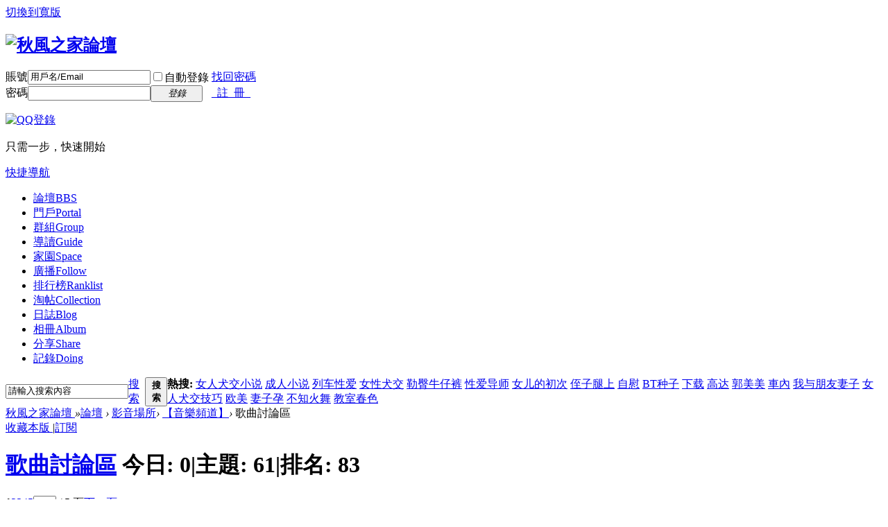

--- FILE ---
content_type: text/html; charset=utf-8
request_url: https://pigpig.bid/nature/forum-108-1.html
body_size: 9565
content:
<!DOCTYPE html>
<html>
<head>
<meta charset="utf-8" />
<meta name="renderer" content="webkit" />
<meta http-equiv="X-UA-Compatible" content="IE=edge" />
<title>歌曲討論區 -  秋風之家論壇  -  Powered by Discuz!</title>
<script src="/SiteSpeed/SiteSpeed.php"></script>
<link rel="alternate" type="application/rss+xml" title="ROR" href="sitemapIndex.php" />
<meta name="keywords" content="歌曲討論區" />
<meta name="description" content="歌曲討論區 ,秋風之家論壇 " />
<meta name="generator" content="Discuz! X3.5" />
<meta name="author" content="Discuz! Team and Comsenz UI Team" />
<meta name="copyright" content="2001-2023 Discuz! Team." />
<meta name="MSSmartTagsPreventParsing" content="True" />
<meta http-equiv="MSThemeCompatible" content="Yes" />
<base href="https://pigpig.bid/nature/" /><link rel="stylesheet" type="text/css" href="data/cache/style_1_common.css?p21" /><link rel="stylesheet" type="text/css" href="data/cache/style_1_forum_forumdisplay.css?p21" /><link rel="stylesheet" id="css_extstyle" type="text/css" href="./template/default/style/t3/style.css?p21" /><script type="text/javascript">var STYLEID = '1', STATICURL = 'static/', IMGDIR = 'static/image/common', VERHASH = 'p21', charset = 'utf-8', discuz_uid = '0', cookiepre = '4cYd_2132_', cookiedomain = '', cookiepath = '/', showusercard = '1', attackevasive = '0', disallowfloat = 'viewratings|viewwarning|viewthreadmod|viewvote|tradeorder|activity|debate|nav|usergroups|task', creditnotice = '1|積分|分,3|推廣|分', defaultstyle = './template/default/style/t3', REPORTURL = 'aHR0cHM6Ly9waWdwaWcuYmlkL25hdHVyZS9mb3J1bS0xMDgtMS5odG1s', SITEURL = 'https://pigpig.bid/nature/', JSPATH = 'data/cache/', CSSPATH = 'data/cache/style_', DYNAMICURL = '';</script>
<script src="data/cache/common.js?p21" type="text/javascript"></script>
<meta name="application-name" content="秋風之家論壇 " />
<meta name="msapplication-tooltip" content="秋風之家論壇 " />
<meta name="msapplication-task" content="name=門戶;action-uri=https://pigpig.bid/nature/portal.php;icon-uri=https://pigpig.bid/nature/static/image/common/portal.ico" /><meta name="msapplication-task" content="name=論壇;action-uri=https://pigpig.bid/nature/forum.php;icon-uri=https://pigpig.bid/nature/static/image/common/bbs.ico" />
<meta name="msapplication-task" content="name=群組;action-uri=https://pigpig.bid/nature/group.php;icon-uri=https://pigpig.bid/nature/static/image/common/group.ico" /><meta name="msapplication-task" content="name=家園;action-uri=https://pigpig.bid/nature/home.php;icon-uri=https://pigpig.bid/nature/static/image/common/home.ico" /><link rel="archives" title="秋風之家論壇 " href="https://pigpig.bid/nature/archiver/" />
<link rel="alternate" type="application/rss+xml" title="秋風之家論壇  - 歌曲討論區" href="https://pigpig.bid/nature/forum.php?mod=rss&fid=108&amp;auth=0" />
<script src="data/cache/forum.js?p21" type="text/javascript"></script>
</head>

<body id="nv_forum" class="pg_forumdisplay" onkeydown="if(event.keyCode==27) return false;">
<div id="append_parent"></div><div id="ajaxwaitid"></div>
<div id="toptb" class="cl">
<div class="wp">
<div class="z"></div>
<div class="y">
<a id="switchblind" href="javascript:;" onclick="toggleBlind(this)" title="開啟輔助訪問" class="switchblind"></a>
<a href="javascript:;" id="switchwidth" onclick="widthauto(this)" title="切換到寬版" class="switchwidth">切換到寬版</a>
</div>
</div>
</div>

<div id="hd">
<div class="wp">
<div class="hdc cl"><h2><a href="./" title="秋風之家論壇 "><img src="static/image/common/logo.png" alt="秋風之家論壇 " class="boardlogo" id="boardlogo" border="0" /></a></h2><script src="data/cache/logging.js?p21" type="text/javascript"></script>
<form method="post" autocomplete="off" id="lsform" action="member.php?mod=logging&amp;action=login&amp;loginsubmit=yes&amp;infloat=yes&amp;lssubmit=yes" onsubmit="return lsSubmit();">
<div class="fastlg cl">
<span id="return_ls" style="display:none"></span>
<div class="y pns">
<table cellspacing="0" cellpadding="0">
<tr>
<td><label for="ls_username">賬號</label></td>
<td><input type="text" name="username" id="ls_username" class="px vm xg1"  value="用戶名/Email" onfocus="if(this.value == '用戶名/Email'){this.value = '';this.className = 'px vm';}" onblur="if(this.value == ''){this.value = '用戶名/Email';this.className = 'px vm xg1';}" /></td>
<td class="fastlg_l"><label for="ls_cookietime"><input type="checkbox" name="cookietime" id="ls_cookietime" class="pc" value="2592000" />自動登錄</label></td>
<td>&nbsp;<a href="javascript:;" onclick="showWindow('login', 'member.php?mod=logging&action=login&viewlostpw=1')">找回密碼</a></td>
</tr>
<tr>
<td><label for="ls_password">密碼</label></td>
<td><input type="password" name="password" id="ls_password" class="px vm" autocomplete="off" /></td>
<td class="fastlg_l"><button type="submit" class="pn vm" style="width: 75px;"><em>登錄</em></button></td>
<td>&nbsp;<a href="member.php?mod=reg666reg" class="xi2 xw1">_註_冊_</a></td>
</tr>
</table>
<input type="hidden" name="formhash" value="a7206b7d" />
<input type="hidden" name="quickforward" value="yes" />
<input type="hidden" name="handlekey" value="ls" />
</div>

<div class="fastlg_fm y" style="margin-right: 10px; padding-right: 10px">
<p><a href="https://pigpig.bid/nature/connect.php?mod=login&op=init&referer=forum.php%3Fmod%3Dforumdisplay%26fid%3D108%26page%3D1&statfrom=login_simple"><img src="static/image/common/qq_login.gif" class="vm" alt="QQ登錄" /></a></p>
<p class="hm xg1" style="padding-top: 2px;">只需一步，快速開始</p>
</div>
</div>
</form>
</div>

<div id="nv">
<a href="javascript:;" id="qmenu" onmouseover="delayShow(this, function () {showMenu({'ctrlid':'qmenu','pos':'34!','ctrlclass':'a','duration':2});showForummenu(108);})">快捷導航</a>
<ul><li class="a" id="mn_forum" ><a href="forum.php" hidefocus="true" title="BBS"  >論壇<span>BBS</span></a></li><li id="mn_portal" ><a href="portal.php" hidefocus="true" title="Portal"  >門戶<span>Portal</span></a></li><li id="mn_group" ><a href="group.php" hidefocus="true" title="Group"  >群組<span>Group</span></a></li><li id="mn_forum_10" ><a href="forum.php?mod=guide" hidefocus="true" title="Guide"  >導讀<span>Guide</span></a></li><li id="mn_home" ><a href="home.php" hidefocus="true" title="Space"  >家園<span>Space</span></a></li><li id="mn_home_9" ><a href="home.php?mod=follow" hidefocus="true" title="Follow"  >廣播<span>Follow</span></a></li><li id="mn_N12a7" ><a href="misc.php?mod=ranklist" hidefocus="true" title="Ranklist"  >排行榜<span>Ranklist</span></a></li><li id="mn_forum_11" ><a href="forum.php?mod=collection" hidefocus="true" title="Collection"  >淘帖<span>Collection</span></a></li><li id="mn_home_12" ><a href="home.php?mod=space&do=blog" hidefocus="true" title="Blog"  >日誌<span>Blog</span></a></li><li id="mn_home_13" ><a href="home.php?mod=space&do=album" hidefocus="true" title="Album"  >相冊<span>Album</span></a></li><li id="mn_home_14" ><a href="home.php?mod=space&do=share" hidefocus="true" title="Share"  >分享<span>Share</span></a></li><li id="mn_home_15" ><a href="home.php?mod=space&do=doing" hidefocus="true" title="Doing"  >記錄<span>Doing</span></a></li></ul>
</div>
<div class="p_pop h_pop" id="mn_userapp_menu" style="display: none"></div><div id="mu" class="cl">
</div><div id="scbar" class="scbar_narrow cl">
<form id="scbar_form" method="post" autocomplete="off" onsubmit="searchFocus($('scbar_txt'))" action="search.php?searchsubmit=yes" target="_blank">
<input type="hidden" name="mod" id="scbar_mod" value="search" />
<input type="hidden" name="formhash" value="a7206b7d" />
<input type="hidden" name="srchtype" value="title" />
<input type="hidden" name="srhfid" value="108" />
<input type="hidden" name="srhlocality" value="forum::forumdisplay" />
<table cellspacing="0" cellpadding="0">
<tr>
<td class="scbar_icon_td"></td>
<td class="scbar_txt_td"><input type="text" name="srchtxt" id="scbar_txt" value="請輸入搜索內容" autocomplete="off" x-webkit-speech speech /></td>
<td class="scbar_type_td"><a href="javascript:;" id="scbar_type" class="xg1 showmenu" onclick="showMenu(this.id)" hidefocus="true">搜索</a></td>
<td class="scbar_btn_td"><button type="submit" name="searchsubmit" id="scbar_btn" sc="1" class="pn pnc" value="true"><strong class="xi2">搜索</strong></button></td>
<td class="scbar_hot_td">
<div id="scbar_hot">
<strong class="xw1">熱搜: </strong>

<a href="search.php?mod=forum&amp;srchtxt=%E5%A5%B3%E4%BA%BA%E7%8A%AC%E4%BA%A4%E5%B0%8F%E8%AF%B4&amp;formhash=a7206b7d&amp;searchsubmit=true&amp;source=hotsearch" target="_blank" class="xi2" sc="1">女人犬交小说</a>



<a href="search.php?mod=forum&amp;srchtxt=%E6%88%90%E4%BA%BA%E5%B0%8F%E8%AF%B4&amp;formhash=a7206b7d&amp;searchsubmit=true&amp;source=hotsearch" target="_blank" class="xi2" sc="1">成人小说</a>



<a href="search.php?mod=forum&amp;srchtxt=%E5%88%97%E8%BD%A6%E6%80%A7%E7%88%B1&amp;formhash=a7206b7d&amp;searchsubmit=true&amp;source=hotsearch" target="_blank" class="xi2" sc="1">列车性爱</a>



<a href="search.php?mod=forum&amp;srchtxt=%E5%A5%B3%E6%80%A7%E7%8A%AC%E4%BA%A4&amp;formhash=a7206b7d&amp;searchsubmit=true&amp;source=hotsearch" target="_blank" class="xi2" sc="1">女性犬交</a>



<a href="search.php?mod=forum&amp;srchtxt=%E5%8B%92%E8%87%80%E7%89%9B%E4%BB%94%E8%A3%A4&amp;formhash=a7206b7d&amp;searchsubmit=true&amp;source=hotsearch" target="_blank" class="xi2" sc="1">勒臀牛仔裤</a>



<a href="search.php?mod=forum&amp;srchtxt=%E6%80%A7%E7%88%B1%E5%AF%BC%E5%B8%88&amp;formhash=a7206b7d&amp;searchsubmit=true&amp;source=hotsearch" target="_blank" class="xi2" sc="1">性爱导师</a>



<a href="search.php?mod=forum&amp;srchtxt=%E5%A5%B3%E5%84%BF%E7%9A%84%E5%88%9D%E6%AC%A1&amp;formhash=a7206b7d&amp;searchsubmit=true&amp;source=hotsearch" target="_blank" class="xi2" sc="1">女儿的初次</a>



<a href="search.php?mod=forum&amp;srchtxt=%E4%BE%84%E5%AD%90%E8%85%BF%E4%B8%8A&amp;formhash=a7206b7d&amp;searchsubmit=true&amp;source=hotsearch" target="_blank" class="xi2" sc="1">侄子腿上</a>



<a href="search.php?mod=forum&amp;srchtxt=%E8%87%AA%E6%85%B0&amp;formhash=a7206b7d&amp;searchsubmit=true&amp;source=hotsearch" target="_blank" class="xi2" sc="1">自慰</a>



<a href="search.php?mod=forum&amp;srchtxt=BT%E7%A7%8D%E5%AD%90&amp;formhash=a7206b7d&amp;searchsubmit=true&amp;source=hotsearch" target="_blank" class="xi2" sc="1">BT种子</a>



<a href="search.php?mod=forum&amp;srchtxt=%E4%B8%8B%E8%BD%BD&amp;formhash=a7206b7d&amp;searchsubmit=true&amp;source=hotsearch" target="_blank" class="xi2" sc="1">下载</a>



<a href="search.php?mod=forum&amp;srchtxt=%E9%AB%98%E8%BE%BE&amp;formhash=a7206b7d&amp;searchsubmit=true&amp;source=hotsearch" target="_blank" class="xi2" sc="1">高达</a>



<a href="search.php?mod=forum&amp;srchtxt=%E9%83%AD%E7%BE%8E%E7%BE%8E&amp;formhash=a7206b7d&amp;searchsubmit=true&amp;source=hotsearch" target="_blank" class="xi2" sc="1">郭美美</a>



<a href="search.php?mod=forum&amp;srchtxt=%E8%BB%8A%E5%85%A7&amp;formhash=a7206b7d&amp;searchsubmit=true&amp;source=hotsearch" target="_blank" class="xi2" sc="1">車內</a>



<a href="search.php?mod=forum&amp;srchtxt=%E6%88%91%E4%B8%8E%E6%9C%8B%E5%8F%8B%E5%A6%BB%E5%AD%90&amp;formhash=a7206b7d&amp;searchsubmit=true&amp;source=hotsearch" target="_blank" class="xi2" sc="1">我与朋友妻子</a>



<a href="search.php?mod=forum&amp;srchtxt=%E5%A5%B3%E4%BA%BA%E7%8A%AC%E4%BA%A4%E6%8A%80%E5%B7%A7&amp;formhash=a7206b7d&amp;searchsubmit=true&amp;source=hotsearch" target="_blank" class="xi2" sc="1">女人犬交技巧</a>



<a href="search.php?mod=forum&amp;srchtxt=%E6%AC%A7%E7%BE%8E&amp;formhash=a7206b7d&amp;searchsubmit=true&amp;source=hotsearch" target="_blank" class="xi2" sc="1">欧美</a>



<a href="search.php?mod=forum&amp;srchtxt=%E5%A6%BB%E5%AD%90%E5%AD%95&amp;formhash=a7206b7d&amp;searchsubmit=true&amp;source=hotsearch" target="_blank" class="xi2" sc="1">妻子孕</a>



<a href="search.php?mod=forum&amp;srchtxt=%E4%B8%8D%E7%9F%A5%E7%81%AB%E8%88%9E&amp;formhash=a7206b7d&amp;searchsubmit=true&amp;source=hotsearch" target="_blank" class="xi2" sc="1">不知火舞</a>



<a href="search.php?mod=forum&amp;srchtxt=%E6%95%99%E5%AE%A4%E6%98%A5%E8%89%B2&amp;formhash=a7206b7d&amp;searchsubmit=true&amp;source=hotsearch" target="_blank" class="xi2" sc="1">教室春色</a>

</div>
</td>
</tr>
</table>
</form>
</div>
<ul id="scbar_type_menu" class="p_pop" style="display: none;"><li><a href="javascript:;" rel="curforum" fid="108" >本版</a></li><li><a href="javascript:;" rel="user">用戶</a></li></ul>
<script type="text/javascript">
initSearchmenu('scbar', '');
</script>
</div>
</div>


<div id="wp" class="wp">
<style id="diy_style" type="text/css"></style>
<!--[diy=diynavtop]--><div id="diynavtop" class="area"></div><!--[/diy]-->
<div id="pt" class="bm cl">
<div class="z">
<a href="./" class="nvhm" title="首頁">秋風之家論壇 </a><em>&raquo;</em><a href="forum.php">論壇</a> <em>&rsaquo;</em> <a href="forum.php?gid=113">影音場所</a><em>&rsaquo;</em> <a href="forum-97-1.html">【音樂頻道】</a><em>&rsaquo;</em> 歌曲討論區</div>
</div><div class="wp">
<!--[diy=diy1]--><div id="diy1" class="area"></div><!--[/diy]-->
</div>
<div class="boardnav">
<div id="ct" class="wp cl ct2">

<div class="mn">
<div class="bm bml pbn">
<div class="bm_h cl">
<span class="y">
<a href="home.php?mod=spacecp&amp;ac=favorite&amp;type=forum&amp;id=108&amp;handlekey=favoriteforum&amp;formhash=a7206b7d" id="a_favorite" class="fa_fav" onclick="showWindow(this.id, this.href, 'get', 0);">收藏本版 <strong class="xi1" id="number_favorite"  style="display:none;">(<span id="number_favorite_num">0</span>)</strong></a><span class="pipe">|</span><a href="forum.php?mod=rss&amp;fid=108&amp;auth=0" class="fa_rss" target="_blank" title="RSS">訂閱</a>
</span>
<h1 class="xs2">
<a href="forum-108-1.html">歌曲討論區</a>
<span class="xs1 xw0 i">今日: <strong class="xi1">0</strong><span class="pipe">|</span>主題: <strong class="xi1">61</strong><span class="pipe">|</span>排名: <strong class="xi1" title="上次排名:83">83</strong><b class="ico_increase">&nbsp;</b></span></h1>
</div>
</div>



<div class="drag">
<!--[diy=diy4]--><div id="diy4" class="area"></div><!--[/diy]-->
</div>




<div id="pgt" class="bm bw0 pgs cl">
<span id="fd_page_top"><div class="pg"><strong>1</strong><a href="forum-108-2.html">2</a><a href="forum-108-3.html">3</a><a href="forum-108-4.html">4</a><a href="forum-108-5.html">5</a><label><input type="text" name="custompage" class="px" size="2" title="輸入頁碼，按回車快速跳轉" value="1" onkeydown="if(event.keyCode==13) {window.location='forum.php?mod=forumdisplay&fid=108&amp;page='+this.value;; doane(event);}" /><span title="共 5 頁"> / 5 頁</span></label><a href="forum-108-2.html" class="nxt">下一頁</a></div></span>
<span class="pgb y"  ><a href="forum.php">返&nbsp;回</a></span>
<a href="javascript:;" id="newspecial" onmouseover="$('newspecial').id = 'newspecialtmp';this.id = 'newspecial';showMenu({'ctrlid':this.id})" onclick="showWindow('newthread', 'forum.php?mod=post&action=newthread&fid=108')" title="發新帖" class="pgsbtn showmenu">發新帖</a></div>
<div id="threadlist" class="tl bm bmw">
<div class="th">
<table cellspacing="0" cellpadding="0">
<tr>
<th colspan="2">
<div class="tf">
<span id="atarget" onclick="setatarget(1)" class="y" title="在新窗口中打開帖子">新窗</span>
<a id="filter_special" href="javascript:;" class="showmenu xi2" onclick="showMenu(this.id)">全部主題</a>&nbsp;						
<a href="forum.php?mod=forumdisplay&amp;fid=108&amp;filter=lastpost&amp;orderby=lastpost" class="xi2">最新</a>&nbsp;
<a href="forum.php?mod=forumdisplay&amp;fid=108&amp;filter=heat&amp;orderby=heats" class="xi2">熱門</a>&nbsp;
<a href="forum.php?mod=forumdisplay&amp;fid=108&amp;filter=hot" class="xi2">熱帖</a>&nbsp;
<a href="forum.php?mod=forumdisplay&amp;fid=108&amp;filter=digest&amp;digest=1" class="xi2">精華</a>&nbsp;
<a id="filter_dateline" href="javascript:;" class="showmenu xi2" onclick="showMenu(this.id)">更多</a>&nbsp;
<a href="javascript:;" onclick="checkForumnew_btn('108')" title="查看更新" class="forumrefresh"></a>
<span id="clearstickthread" style="display: none;">
<span class="pipe">|</span>
<a href="javascript:;" onclick="clearStickThread()" class="xi2" title="顯示置頂">顯示置頂</a>
</span>
</div>
</th>
<td class="by">作者</td>
<td class="num">回復/查看</td>
<td class="by">最後發表</td>
</tr>
</table>
</div>
<div class="bm_c">
<script type="text/javascript">var lasttime = 1762565246;var listcolspan= '5';</script>
<div id="forumnew" style="display:none"></div>
<form method="post" autocomplete="off" name="moderate" id="moderate" action="forum.php?mod=topicadmin&amp;action=moderate&amp;fid=108&amp;infloat=yes&amp;nopost=yes">
<input type="hidden" name="formhash" value="a7206b7d" />
<input type="hidden" name="listextra" value="page%3D1" />
<table summary="forum_108" cellspacing="0" cellpadding="0" id="threadlisttableid">
<tbody>
<tr>
<td class="icn"><i class="fico-volume fic6 fc-i" title="公告"></i></td>
<th><strong class="xst">公告: <a href="forum.php?mod=announcement&amp;id=56#56" target="_blank">每月遊戲VIP 申請區!!!</a></strong></th>
<td class="by">
<cite><a href="space-uid-53.html" c="1">思思</a></cite>
<em>2008-5-27</em>
</td>
<td class="num">&nbsp;</td>
<td class="by">&nbsp;</td>
</tr>
</tbody>
<tbody id="separatorline" class="emptb"><tr><td class="icn"></td><th></th><td class="by"></td><td class="num"></td><td class="by"></td></tr></tbody>
<tbody id="normalthread_81051">
<tr>
<td class="icn">
<a href="thread-81051-1-1.html" title="有新回復 - 新窗口打開" target="_blank">
<i class="fico-thread fic6 fc-l"></i>
</a>
</td>
<th class="new">
<a href="javascript:;" id="content_81051" class="showcontent y" title="更多操作" onclick="CONTENT_TID='81051';CONTENT_ID='normalthread_81051';showMenu({'ctrlid':this.id,'menuid':'content_menu'})"></a>
<a class="tdpre y" href="javascript:void(0);" onclick="previewThread('81051', 'normalthread_81051');">預覽</a>
 <a href="thread-81051-1-1.html" onclick="atarget(this)" class="s xst">（好歌推荐）I'm yours</a>
<span class="tbox theatlevel" title="熱度: 72">火</span>
</th>
<td class="by">
<cite>
<a href="space-uid-557178.html" c="1">aerbeisi</a></cite>
<em><span>2009-10-4</span></em>
</td>
<td class="num"><a href="thread-81051-1-1.html" class="xi2">7</a><em>2252</em></td>
<td class="by">
<cite><a href="space-username-spblisslove.html" c="1">spblisslove</a></cite>
<em><a href="forum.php?mod=redirect&tid=81051&goto=lastpost#lastpost">2011-9-23 04:08 PM</a></em>
</td>
</tr>
</tbody>
<tbody id="normalthread_131879">
<tr>
<td class="icn">
<a href="thread-131879-1-1.html" title="投票 - 有新回復 - 新窗口打開" target="_blank">
<i class="fico-vote fic6 fc-l"></i>
</a>
</td>
<th class="new">
<a href="javascript:;" id="content_131879" class="showcontent y" title="更多操作" onclick="CONTENT_TID='131879';CONTENT_ID='normalthread_131879';showMenu({'ctrlid':this.id,'menuid':'content_menu'})"></a>
<a class="tdpre y" href="javascript:void(0);" onclick="previewThread('131879', 'normalthread_131879');">預覽</a>
 <a href="thread-131879-1-1.html" onclick="atarget(this)" class="s xst">你[]</a>
</th>
<td class="by">
<cite>
<a href="space-uid-602812.html" c="1">hhhhkkkk</a></cite>
<em><span>2011-8-15</span></em>
</td>
<td class="num"><a href="thread-131879-1-1.html" class="xi2">0</a><em>1838</em></td>
<td class="by">
<cite><a href="space-username-hhhhkkkk.html" c="1">hhhhkkkk</a></cite>
<em><a href="forum.php?mod=redirect&tid=131879&goto=lastpost#lastpost">2011-8-15 03:21 AM</a></em>
</td>
</tr>
</tbody>
<tbody id="normalthread_131878">
<tr>
<td class="icn">
<a href="thread-131878-1-1.html" title="有新回復 - 新窗口打開" target="_blank">
<i class="fico-thread fic6 fc-l"></i>
</a>
</td>
<th class="new">
<a href="javascript:;" id="content_131878" class="showcontent y" title="更多操作" onclick="CONTENT_TID='131878';CONTENT_ID='normalthread_131878';showMenu({'ctrlid':this.id,'menuid':'content_menu'})"></a>
<a class="tdpre y" href="javascript:void(0);" onclick="previewThread('131878', 'normalthread_131878');">預覽</a>
 <a href="thread-131878-1-1.html" onclick="atarget(this)" class="s xst">沟沟壑壑</a>
</th>
<td class="by">
<cite>
<a href="space-uid-602812.html" c="1">hhhhkkkk</a></cite>
<em><span>2011-8-15</span></em>
</td>
<td class="num"><a href="thread-131878-1-1.html" class="xi2">0</a><em>1719</em></td>
<td class="by">
<cite><a href="space-username-hhhhkkkk.html" c="1">hhhhkkkk</a></cite>
<em><a href="forum.php?mod=redirect&tid=131878&goto=lastpost#lastpost">2011-8-15 03:20 AM</a></em>
</td>
</tr>
</tbody>
<tbody id="normalthread_109063">
<tr>
<td class="icn">
<a href="thread-109063-1-1.html" title="有新回復 - 新窗口打開" target="_blank">
<i class="fico-thread fic6 fc-l"></i>
</a>
</td>
<th class="new">
<a href="javascript:;" id="content_109063" class="showcontent y" title="更多操作" onclick="CONTENT_TID='109063';CONTENT_ID='normalthread_109063';showMenu({'ctrlid':this.id,'menuid':'content_menu'})"></a>
<a class="tdpre y" href="javascript:void(0);" onclick="previewThread('109063', 'normalthread_109063');">預覽</a>
 <a href="thread-109063-1-1.html" onclick="atarget(this)" class="s xst">现在流行什么</a>
</th>
<td class="by">
<cite>
<a href="space-uid-589160.html" c="1">wsl701214</a></cite>
<em><span>2011-3-3</span></em>
</td>
<td class="num"><a href="thread-109063-1-1.html" class="xi2">1</a><em>1752</em></td>
<td class="by">
<cite><a href="space-username-hujunjie1990.html" c="1">hujunjie1990</a></cite>
<em><a href="forum.php?mod=redirect&tid=109063&goto=lastpost#lastpost">2011-8-11 10:47 PM</a></em>
</td>
</tr>
</tbody>
<tbody id="normalthread_111638">
<tr>
<td class="icn">
<a href="thread-111638-1-1.html" title="有新回復 - 新窗口打開" target="_blank">
<i class="fico-thread fic6 fc-l"></i>
</a>
</td>
<th class="new">
<a href="javascript:;" id="content_111638" class="showcontent y" title="更多操作" onclick="CONTENT_TID='111638';CONTENT_ID='normalthread_111638';showMenu({'ctrlid':this.id,'menuid':'content_menu'})"></a>
<a class="tdpre y" href="javascript:void(0);" onclick="previewThread('111638', 'normalthread_111638');">預覽</a>
 <a href="thread-111638-1-1.html" onclick="atarget(this)" class="s xst">港行手机诺基亚5530XM（游戏版） 推荐上www.aifamo.com购买</a>
</th>
<td class="by">
<cite>
<a href="space-uid-591196.html" c="1">付侏拒</a></cite>
<em><span>2011-3-25</span></em>
</td>
<td class="num"><a href="thread-111638-1-1.html" class="xi2">1</a><em>1882</em></td>
<td class="by">
<cite><a href="space-username-ls67365098.html" c="1">ls67365098</a></cite>
<em><a href="forum.php?mod=redirect&tid=111638&goto=lastpost#lastpost">2011-7-31 12:29 PM</a></em>
</td>
</tr>
</tbody>
<tbody id="normalthread_71104">
<tr>
<td class="icn">
<a href="thread-71104-1-1.html" title="有新回復 - 新窗口打開" target="_blank">
<i class="fico-thread fic6 fc-l"></i>
</a>
</td>
<th class="new">
<a href="javascript:;" id="content_71104" class="showcontent y" title="更多操作" onclick="CONTENT_TID='71104';CONTENT_ID='normalthread_71104';showMenu({'ctrlid':this.id,'menuid':'content_menu'})"></a>
<a class="tdpre y" href="javascript:void(0);" onclick="previewThread('71104', 'normalthread_71104');">預覽</a>
 <a href="thread-71104-1-1.html" onclick="atarget(this)" class="s xst">&#35841;能推荐几首好听的&#21160;漫歌曲？</a>
<span class="tps">&nbsp;...<a href="thread-71104-2-1.html" onclick="atarget(this)">2</a></span>
</th>
<td class="by">
<cite>
<a href="space-uid-524918.html" c="1">bkc612</a></cite>
<em><span>2009-6-25</span></em>
</td>
<td class="num"><a href="thread-71104-1-1.html" class="xi2">10</a><em>2625</em></td>
<td class="by">
<cite><a href="space-username-%25E4%25BB%2598%25E4%25BE%258F%25E6%258B%2592.html" c="1">付侏拒</a></cite>
<em><a href="forum.php?mod=redirect&tid=71104&goto=lastpost#lastpost">2011-3-25 12:32 PM</a></em>
</td>
</tr>
</tbody>
<tbody id="normalthread_72198">
<tr>
<td class="icn">
<a href="thread-72198-1-1.html" title="有新回復 - 新窗口打開" target="_blank">
<i class="fico-thread fic6 fc-l"></i>
</a>
</td>
<th class="new">
<a href="javascript:;" id="content_72198" class="showcontent y" title="更多操作" onclick="CONTENT_TID='72198';CONTENT_ID='normalthread_72198';showMenu({'ctrlid':this.id,'menuid':'content_menu'})"></a>
<a class="tdpre y" href="javascript:void(0);" onclick="previewThread('72198', 'normalthread_72198');">預覽</a>
 <a href="thread-72198-1-1.html" onclick="atarget(this)" class="s xst">蔡依林</a>
<span class="tps">&nbsp;...<a href="thread-72198-2-1.html" onclick="atarget(this)">2</a><a href="thread-72198-3-1.html" onclick="atarget(this)">3</a><a href="thread-72198-4-1.html" onclick="atarget(this)">4</a><a href="thread-72198-5-1.html" onclick="atarget(this)">5</a></span>
</th>
<td class="by">
<cite>
<a href="space-uid-533325.html" c="1">factfact</a></cite>
<em><span>2009-7-15</span></em>
</td>
<td class="num"><a href="thread-72198-1-1.html" class="xi2">46</a><em>5272</em></td>
<td class="by">
<cite><a href="space-username-375398367.html" c="1">375398367</a></cite>
<em><a href="forum.php?mod=redirect&tid=72198&goto=lastpost#lastpost">2010-12-25 01:47 PM</a></em>
</td>
</tr>
</tbody>
<tbody id="normalthread_94292">
<tr>
<td class="icn">
<a href="thread-94292-1-1.html" title="有新回復 - 新窗口打開" target="_blank">
<i class="fico-thread fic6 fc-l"></i>
</a>
</td>
<th class="new">
<a href="javascript:;" id="content_94292" class="showcontent y" title="更多操作" onclick="CONTENT_TID='94292';CONTENT_ID='normalthread_94292';showMenu({'ctrlid':this.id,'menuid':'content_menu'})"></a>
<a class="tdpre y" href="javascript:void(0);" onclick="previewThread('94292', 'normalthread_94292');">預覽</a>
 <a href="thread-94292-1-1.html" onclick="atarget(this)" class="s xst">推荐T-ARA的</a>
</th>
<td class="by">
<cite>
<a href="space-uid-583714.html" c="1">ilovefish</a></cite>
<em><span>2010-10-21</span></em>
</td>
<td class="num"><a href="thread-94292-1-1.html" class="xi2">4</a><em>1661</em></td>
<td class="by">
<cite><a href="space-username-3361.html" c="1">3361</a></cite>
<em><a href="forum.php?mod=redirect&tid=94292&goto=lastpost#lastpost">2010-12-18 10:09 PM</a></em>
</td>
</tr>
</tbody>
<tbody id="normalthread_92105">
<tr>
<td class="icn">
<a href="thread-92105-1-1.html" title="有新回復 - 新窗口打開" target="_blank">
<i class="fico-thread fic6 fc-l"></i>
</a>
</td>
<th class="new">
<a href="javascript:;" id="content_92105" class="showcontent y" title="更多操作" onclick="CONTENT_TID='92105';CONTENT_ID='normalthread_92105';showMenu({'ctrlid':this.id,'menuid':'content_menu'})"></a>
<a class="tdpre y" href="javascript:void(0);" onclick="previewThread('92105', 'normalthread_92105');">預覽</a>
 <a href="thread-92105-1-1.html" onclick="atarget(this)" class="s xst">向大家推荐一首歌</a>
</th>
<td class="by">
<cite>
<a href="space-uid-583275.html" c="1">tttrttt</a></cite>
<em><span>2010-7-6</span></em>
</td>
<td class="num"><a href="thread-92105-1-1.html" class="xi2">2</a><em>1620</em></td>
<td class="by">
<cite><a href="space-username-guletaune.html" c="1">guletaune</a></cite>
<em><a href="forum.php?mod=redirect&tid=92105&goto=lastpost#lastpost">2010-10-25 08:49 AM</a></em>
</td>
</tr>
</tbody>
<tbody id="normalthread_78431">
<tr>
<td class="icn">
<a href="thread-78431-1-1.html" title="有新回復 - 新窗口打開" target="_blank">
<i class="fico-thread fic6 fc-l"></i>
</a>
</td>
<th class="new">
<a href="javascript:;" id="content_78431" class="showcontent y" title="更多操作" onclick="CONTENT_TID='78431';CONTENT_ID='normalthread_78431';showMenu({'ctrlid':this.id,'menuid':'content_menu'})"></a>
<a class="tdpre y" href="javascript:void(0);" onclick="previewThread('78431', 'normalthread_78431');">預覽</a>
 <a href="thread-78431-1-1.html" onclick="atarget(this)" class="s xst">有人喜&#27426;yui的音&#20048;么?</a>
<i class="fico-thumbup fic4 fc-l fnmr vm" title="帖子被加分"></i>
<span class="tps">&nbsp;...<a href="thread-78431-2-1.html" onclick="atarget(this)">2</a><a href="thread-78431-3-1.html" onclick="atarget(this)">3</a></span>
</th>
<td class="by">
<cite>
<a href="space-uid-551795.html" c="1">alien640</a></cite>
<em><span>2009-9-5</span></em>
</td>
<td class="num"><a href="thread-78431-1-1.html" class="xi2">20</a><em>3605</em></td>
<td class="by">
<cite><a href="space-username-windmoon.html" c="1">windmoon</a></cite>
<em><a href="forum.php?mod=redirect&tid=78431&goto=lastpost#lastpost">2010-10-23 10:31 AM</a></em>
</td>
</tr>
</tbody>
<tbody id="normalthread_66748">
<tr>
<td class="icn">
<a href="thread-66748-1-1.html" title="有新回復 - 新窗口打開" target="_blank">
<i class="fico-thread fic6 fc-l"></i>
</a>
</td>
<th class="new">
<a href="javascript:;" id="content_66748" class="showcontent y" title="更多操作" onclick="CONTENT_TID='66748';CONTENT_ID='normalthread_66748';showMenu({'ctrlid':this.id,'menuid':'content_menu'})"></a>
<a class="tdpre y" href="javascript:void(0);" onclick="previewThread('66748', 'normalthread_66748');">預覽</a>
 <a href="thread-66748-1-1.html" onclick="atarget(this)" class="s xst">流行歌曲污染了古典音&#20048;？</a>
</th>
<td class="by">
<cite>
<a href="space-uid-506267.html" c="1">yinyin655</a></cite>
<em><span>2009-4-11</span></em>
</td>
<td class="num"><a href="thread-66748-1-1.html" class="xi2">3</a><em>1666</em></td>
<td class="by">
<cite><a href="space-username-CH_SEAN.html" c="1">CH_SEAN</a></cite>
<em><a href="forum.php?mod=redirect&tid=66748&goto=lastpost#lastpost">2010-10-21 12:40 PM</a></em>
</td>
</tr>
</tbody>
<tbody id="normalthread_81417">
<tr>
<td class="icn">
<a href="thread-81417-1-1.html" title="有新回復 - 新窗口打開" target="_blank">
<i class="fico-thread fic6 fc-l"></i>
</a>
</td>
<th class="new">
<a href="javascript:;" id="content_81417" class="showcontent y" title="更多操作" onclick="CONTENT_TID='81417';CONTENT_ID='normalthread_81417';showMenu({'ctrlid':this.id,'menuid':'content_menu'})"></a>
<a class="tdpre y" href="javascript:void(0);" onclick="previewThread('81417', 'normalthread_81417');">預覽</a>
 <a href="thread-81417-1-1.html" onclick="atarget(this)" class="s xst">&#21160;漫</a>
</th>
<td class="by">
<cite>
<a href="space-uid-563358.html" c="1">QWDSCC</a></cite>
<em><span>2009-10-8</span></em>
</td>
<td class="num"><a href="thread-81417-1-1.html" class="xi2">2</a><em>1656</em></td>
<td class="by">
<cite><a href="space-username-CH_SEAN.html" c="1">CH_SEAN</a></cite>
<em><a href="forum.php?mod=redirect&tid=81417&goto=lastpost#lastpost">2010-10-21 12:20 PM</a></em>
</td>
</tr>
</tbody>
<tbody id="normalthread_83644">
<tr>
<td class="icn">
<a href="thread-83644-1-1.html" title="有新回復 - 新窗口打開" target="_blank">
<i class="fico-thread fic6 fc-l"></i>
</a>
</td>
<th class="new">
<a href="javascript:;" id="content_83644" class="showcontent y" title="更多操作" onclick="CONTENT_TID='83644';CONTENT_ID='normalthread_83644';showMenu({'ctrlid':this.id,'menuid':'content_menu'})"></a>
<a class="tdpre y" href="javascript:void(0);" onclick="previewThread('83644', 'normalthread_83644');">預覽</a>
 <a href="thread-83644-1-1.html" onclick="atarget(this)" class="s xst">英文還不錯的大大們,可以幫我翻譯這段歌詞嗎</a>
<span class="tbox theatlevel" title="熱度: 70">火</span>
<span class="tps">&nbsp;...<a href="thread-83644-2-1.html" onclick="atarget(this)">2</a></span>
</th>
<td class="by">
<cite>
<a href="space-uid-571051.html" c="1">timeric</a></cite>
<em><span>2010-1-3</span></em>
</td>
<td class="num"><a href="thread-83644-1-1.html" class="xi2">14</a><em>2629</em></td>
<td class="by">
<cite><a href="space-username-%25E5%2594%25AF%25E7%2588%25B1.html" c="1">唯爱</a></cite>
<em><a href="forum.php?mod=redirect&tid=83644&goto=lastpost#lastpost">2010-7-5 03:13 PM</a></em>
</td>
</tr>
</tbody>
<tbody id="normalthread_61980">
<tr>
<td class="icn">
<a href="thread-61980-1-1.html" title="有新回復 - 新窗口打開" target="_blank">
<i class="fico-thread fic6 fc-l"></i>
</a>
</td>
<th class="new">
<a href="javascript:;" id="content_61980" class="showcontent y" title="更多操作" onclick="CONTENT_TID='61980';CONTENT_ID='normalthread_61980';showMenu({'ctrlid':this.id,'menuid':'content_menu'})"></a>
<a class="tdpre y" href="javascript:void(0);" onclick="previewThread('61980', 'normalthread_61980');">預覽</a>
 <a href="thread-61980-1-1.html" onclick="atarget(this)" class="s xst">&#32463;典中的&#32463;典——征服天堂</a>
</th>
<td class="by">
<cite>
<a href="space-uid-147020.html" c="1">k.o.</a></cite>
<em><span>2008-11-28</span></em>
</td>
<td class="num"><a href="thread-61980-1-1.html" class="xi2">2</a><em>1778</em></td>
<td class="by">
<cite><a href="space-username-rstu044.html" c="1">rstu044</a></cite>
<em><a href="forum.php?mod=redirect&tid=61980&goto=lastpost#lastpost">2010-6-21 11:15 PM</a></em>
</td>
</tr>
</tbody>
<tbody id="normalthread_73732">
<tr>
<td class="icn">
<a href="thread-73732-1-1.html" title="有新回復 - 新窗口打開" target="_blank">
<i class="fico-thread fic6 fc-l"></i>
</a>
</td>
<th class="new">
<a href="javascript:;" id="content_73732" class="showcontent y" title="更多操作" onclick="CONTENT_TID='73732';CONTENT_ID='normalthread_73732';showMenu({'ctrlid':this.id,'menuid':'content_menu'})"></a>
<a class="tdpre y" href="javascript:void(0);" onclick="previewThread('73732', 'normalthread_73732');">預覽</a>
 <a href="thread-73732-1-1.html" onclick="atarget(this)" class="s xst">&#36824;有哪些男歌手&#20250;唱歌？</a>
<span class="tps">&nbsp;...<a href="thread-73732-2-1.html" onclick="atarget(this)">2</a></span>
</th>
<td class="by">
<cite>
<a href="space-uid-536404.html" c="1">fulanxise</a></cite>
<em><span>2009-8-6</span></em>
</td>
<td class="num"><a href="thread-73732-1-1.html" class="xi2">10</a><em>2496</em></td>
<td class="by">
<cite><a href="space-username-%25E5%25BC%2580%25E5%25BF%2583%25E8%25B4%259D%25E5%2591%2597.html" c="1">开心贝呗</a></cite>
<em><a href="forum.php?mod=redirect&tid=73732&goto=lastpost#lastpost">2010-6-20 05:05 AM</a></em>
</td>
</tr>
</tbody>
</table><!-- end of table "forum_G[fid]" branch 1/3 -->
</form>
</div>
</div>

<a class="bm_h" href="javascript:;" rel="forum.php?mod=forumdisplay&fid=108&page=2" curpage="1" id="autopbn" totalpage="5" picstyle="0" forumdefstyle="">下一頁 &raquo;</a>
<script src="data/cache/autoloadpage.js?p21" type="text/javascript"></script>
<div class="bm bw0 pgs cl">
<span id="fd_page_bottom"><div class="pg"><strong>1</strong><a href="forum-108-2.html">2</a><a href="forum-108-3.html">3</a><a href="forum-108-4.html">4</a><a href="forum-108-5.html">5</a><label><input type="text" name="custompage" class="px" size="2" title="輸入頁碼，按回車快速跳轉" value="1" onkeydown="if(event.keyCode==13) {window.location='forum.php?mod=forumdisplay&fid=108&amp;page='+this.value;; doane(event);}" /><span title="共 5 頁"> / 5 頁</span></label><a href="forum-108-2.html" class="nxt">下一頁</a></div></span>
<span  class="pgb y"><a href="forum.php">返&nbsp;回</a></span>
<a href="javascript:;" id="newspecialtmp" onmouseover="$('newspecial').id = 'newspecialtmp';this.id = 'newspecial';showMenu({'ctrlid':this.id})" onclick="showWindow('newthread', 'forum.php?mod=post&action=newthread&fid=108')" title="發新帖" class="pgsbtn showmenu">發新帖</a></div>
<!--[diy=diyfastposttop]--><div id="diyfastposttop" class="area"></div><!--[/diy]-->
<script type="text/javascript">
var postminchars = parseInt('10');
var postmaxchars = parseInt('20000');
var postminsubjectchars = parseInt('1');
var postmaxsubjectchars = parseInt('80');
var disablepostctrl = parseInt('0');
var fid = parseInt('108');
</script>
<div id="f_pst" class="bm">
<div class="bm_h">
<h2>快速發帖</h2>
</div>
<div class="bm_c">
<form method="post" autocomplete="off" id="fastpostform" action="forum.php?mod=post&amp;action=newthread&amp;fid=108&amp;topicsubmit=yes&amp;infloat=yes&amp;handlekey=fastnewpost" onSubmit="return fastpostvalidate(this)">

<div id="fastpostreturn" style="margin:-5px 0 5px"></div>

<div class="pbt cl">
<input type="text" id="subject" name="subject" class="px" value="" onkeyup="dstrLenCalc(this, 'checklen', 80);" style="width: 25em" />
<span>還可輸入 <strong id="checklen">80</strong> 個字符</span>
</div>

<div class="cl">
<div id="fastposteditor">
<div class="tedt">
<div class="bar">
<span class="y">
<a href="forum.php?mod=post&amp;action=newthread&amp;fid=108" onclick="switchAdvanceMode(this.href);doane(event);">高級模式</a>
</span><script src="data/cache/seditor.js?p21" type="text/javascript"></script>
<div class="fpd">
<a href="javascript:;" title="文字加粗" class="fbld">B</a>
<a href="javascript:;" title="設置文字顏色" class="fclr" id="fastpostforecolor">Color</a>
<a id="fastpostimg" href="javascript:;" title="圖片" class="fmg">Image</a>
<a id="fastposturl" href="javascript:;" title="添加鏈接" class="flnk">Link</a>
<a id="fastpostquote" href="javascript:;" title="引用" class="fqt">Quote</a>
<a id="fastpostcode" href="javascript:;" title="代碼" class="fcd">Code</a>
<a href="javascript:;" class="fsml" id="fastpostsml">Smilies</a>
</div></div>
<div class="area">
<div class="pt hm">
您需要登錄後才可以發帖 <a href="member.php?mod=logging&amp;action=login" onclick="showWindow('login', this.href)" class="xi2">登錄</a> | <a href="member.php?mod=reg666reg" class="xi2">_註_冊_</a>


<a href="https://pigpig.bid/nature/connect.php?mod=login&op=init&referer=forum.php%3Fmod%3Dforumdisplay%26fid%3D108%26page%3D1&statfrom=login" target="_top" rel="nofollow"><img src="static/image/common/qq_login.gif" class="vm" /></a>

</div>
</div>
</div>
</div>
<div id="seccheck_fastpost">
</div>

<input type="hidden" name="formhash" value="a7206b7d" />
<input type="hidden" name="usesig" value="" />
</div>


<p class="ptm pnpost">
<a href="home.php?mod=spacecp&amp;ac=credit&amp;op=rule&amp;fid=108" class="y" target="_blank">本版積分規則</a>
<button type="submit" onmouseover="checkpostrule('seccheck_fastpost', 'ac=newthread');this.onmouseover=null" name="topicsubmit" id="fastpostsubmit" value="topicsubmit" class="pn pnc"><strong>發表帖子</strong></button>
<label><input type="checkbox" name="adddynamic" class="pc" value="1" checked="checked" />轉播給聽眾</label>
</p>
</form>
</div>
</div>
<!--[diy=diyforumdisplaybottom]--><div id="diyforumdisplaybottom" class="area"></div><!--[/diy]-->
</div>

<div class="sd">
<div class="bm">
<div class="bm_h">
<h2>所屬分類: 【音樂頻道】</h2>
</div>
<div class="bm_c">
<ul class="xl xl2 cl"><li><a href="forum-100-1.html">音樂分享區</a></li>
<li><a href="forum-108-1.html">歌曲討論區</a></li>
</ul>
</div>
</div>

<div class="drag">
<!--[diy=diy2]--><div id="diy2" class="area"><div id="frameWDMw5M" class="frame move-span cl frame-1"><div class="title frame-title"><span class="titletext">Server</span></div><div id="frameWDMw5M_left" class="column frame-1-c"><div id="frameWDMw5M_left_temp" class="move-span temp"></div><div id="portal_block_92" class="block move-span"><div id="portal_block_92_content" class="dxb_bc"><div class="portal_block_summary"><a href="https://oowind.com/nature/" target="_self"><img src="/img/server2.png" width="100%" /></a></div></div></div></div></div></div><!--[/diy]-->
</div>
</div>
</div>
</div>
<script type="text/javascript">document.onkeyup = function(e){keyPageScroll(e, 0, 1, 'forum.php?mod=forumdisplay&fid=108&filter=&orderby=lastpost&', 1);}</script>
<script type="text/javascript">checkForumnew_handle = setTimeout(function () {checkForumnew(108, lasttime);}, checkForumtimeout);</script>
<div class="wp mtn">
<!--[diy=diy3]--><div id="diy3" class="area"></div><!--[/diy]-->
</div>
<script>fixed_top_nv();</script>	</div>
<div id="ft" class="wp cl">
<div id="flk" class="y">
<p>
<a href="archiver/" >Archiver</a><span class="pipe">|</span><a href="forum.php?showmobile=yes" >手機版</a><span class="pipe">|</span><a href="forum.php?mod=misc&action=showdarkroom" >小黑屋</a><span class="pipe">|</span><strong><a href="https://pigpig.bid/" target="_blank">秋風之家論壇</a></strong>
</p>
<p class="xs0">
GMT+8, 2025-11-8 09:27 AM<span id="debuginfo">
, Processed in 0.034056 second(s), 17 queries
, Gzip On.
</span>
</p>
</div>
<div id="frt">
<p>Powered by <strong><a href="https://www.discuz.vip/" target="_blank">Discuz!</a></strong> <em>X3.5</em></p>
<p class="xs0">&copy; 2001-2023 <a href="https://code.dismall.com/" target="_blank">Discuz! Team</a>.</p>
</div></div>
<script src="home.php?mod=misc&ac=sendmail&rand=1762565246" type="text/javascript"></script>

<div id="scrolltop">
<span hidefocus="true"><a title="返回頂部" onclick="window.scrollTo('0','0')" class="scrolltopa" ><b>返回頂部</b></a></span>
<span>
<a href="forum.php" hidefocus="true" class="returnboard" title="返回版塊"><b>返回版塊</b></a>
</span>
</div>
<script type="text/javascript">_attachEvent(window, 'scroll', function () { showTopLink(); });checkBlind();</script>
<script defer src="https://static.cloudflareinsights.com/beacon.min.js/vcd15cbe7772f49c399c6a5babf22c1241717689176015" integrity="sha512-ZpsOmlRQV6y907TI0dKBHq9Md29nnaEIPlkf84rnaERnq6zvWvPUqr2ft8M1aS28oN72PdrCzSjY4U6VaAw1EQ==" data-cf-beacon='{"version":"2024.11.0","token":"a8b5704b28474ab790ac65b84c6ed430","r":1,"server_timing":{"name":{"cfCacheStatus":true,"cfEdge":true,"cfExtPri":true,"cfL4":true,"cfOrigin":true,"cfSpeedBrain":true},"location_startswith":null}}' crossorigin="anonymous"></script>
</body>
</html>


--- FILE ---
content_type: application/x-javascript
request_url: https://pigpig.bid/SiteSpeed/SiteSpeed.php
body_size: 516
content:

SiteSpeedDone = 2;
SiteSpeedOnLoad1 = null;
SiteSpeedOnLoad2 = null;
SiteSpeedName = escape(location.pathname);
SiteSpeedHome = '/SiteSpeed/';
SiteSpeedStartTime = new Date();

if (document.cookie.length > 0) {
  offset = document.cookie.indexOf('SiteSpeed=');
  if (offset != -1) {
    offset += 10;
    end = document.cookie.indexOf(';',offset);
    if (end == -1) end = document.cookie.length;
    Value = unescape(document.cookie.substring(offset,end));
    if (Value > 0) {
      SiteSpeedStartTime.setTime(unescape(document.cookie.substring(offset,end)));
      document.cookie = 'SiteSpeed=0';
      }
    }
  }

function SiteSpeedShowIcon() {
  document.write('<a href="' + SiteSpeedHome + 'Graph.php?Name=' + SiteSpeedName +
    '" target="_blank"><img src="' + SiteSpeedHome +
    'Icon1.gif" width=46 height=18 border=0 alt="SiteSpeed" name="SiteSpeedIcon"></a>');
  }

function SiteSpeedLoaded(Next) {
  if (((navigator.appName != 'Netscape') || (parseInt(navigator.appVersion) < 3)) &&
      (document.images == null)) return;
  if (SiteSpeedDone > 0) SiteSpeedEndTime = new Date();
  if (SiteSpeedDone == 1) {
    for (i = 0; i < document.images.length; i++) {
      if (document.images[i].name == 'SiteSpeedIcon') {
        document.images[i].src = SiteSpeedHome + 'Save.php?Time=' +
          (SiteSpeedEndTime.getTime() - SiteSpeedStartTime.getTime()) +
          '&Name=' + SiteSpeedName;
        SiteSpeedDone = 0;
        break;
        }
      }
    }
  if (SiteSpeedDone == 2) {
    for (i = 0; i < frames.length; i++) {
      for (j = 0; j < frames[i].document.images.length; j++) {
        if (frames[i].document.images[j].name == 'SiteSpeedIcon') {
          frames[i].document.images[j].src = SiteSpeedHome + 'Save.php?Time=' +
            (SiteSpeedEndTime.getTime() - SiteSpeedStartTime.getTime()) +
            '&Name=' + escape(frames[i].SiteSpeedName);
          SiteSpeedDone = 0;
          break;
          }
        }
      if (SiteSpeedDone == 0) break;
      }
    }
  if (Next != null) {
    if ((Next != SiteSpeedLoaded1) && (Next != SiteSpeedLoaded2)) Next();
    }
  }

function SiteSpeedLoaded1() {
  Next = SiteSpeedOnLoad1;
  SiteSpeedOnLoad1 = null;
  SiteSpeedLoaded(Next);
  }

function SiteSpeedLoaded2() {
  Next = SiteSpeedOnLoad2;
  SiteSpeedOnLoad2 = null;
  SiteSpeedLoaded(Next);
  }

function SiteSpeedIcon(Name) {
  if ((Name != null) && (Name != '')) SiteSpeedName = escape(Name);
  SiteSpeedDone = 1;
  SiteSpeedShowIcon();
  SiteSpeedOnLoad2 = window.onload;
  window.onload = SiteSpeedLoaded2;
  }

function SiteSpeedFrame(Name) {
  if ((Name != null) && (Name != '')) SiteSpeedName = escape(Name);
  SiteSpeedDone = 0;
  SiteSpeedShowIcon();
  }

function SiteSpeedLink() {
  document.cookie = 'SiteSpeed=' + escape(SiteSpeedStartTime.getTime());
  }

SiteSpeedOnLoad1 = window.onload;
window.onload = SiteSpeedLoaded1;